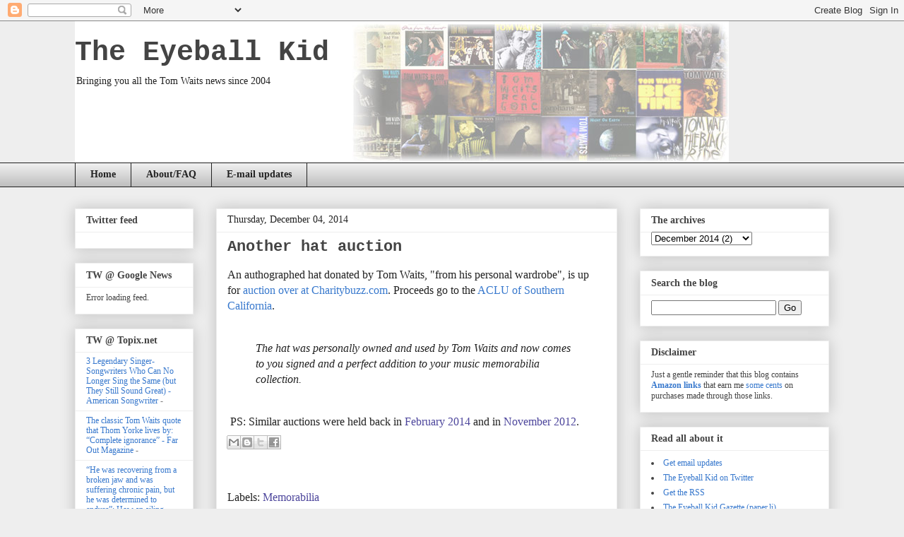

--- FILE ---
content_type: text/html; charset=UTF-8
request_url: https://eyeballkid.blogspot.com/2014/12/another-hat-auction.html
body_size: 14069
content:
<!DOCTYPE html>
<html class='v2' dir='ltr' xmlns='http://www.w3.org/1999/xhtml' xmlns:b='http://www.google.com/2005/gml/b' xmlns:data='http://www.google.com/2005/gml/data' xmlns:expr='http://www.google.com/2005/gml/expr'>
<head>
<link href='https://www.blogger.com/static/v1/widgets/335934321-css_bundle_v2.css' rel='stylesheet' type='text/css'/>
<meta content='IE=EmulateIE7' http-equiv='X-UA-Compatible'/>
<meta content='width=1100' name='viewport'/>
<meta content='text/html; charset=UTF-8' http-equiv='Content-Type'/>
<meta content='blogger' name='generator'/>
<link href='https://eyeballkid.blogspot.com/favicon.ico' rel='icon' type='image/x-icon'/>
<link href='http://eyeballkid.blogspot.com/2014/12/another-hat-auction.html' rel='canonical'/>
<link rel="alternate" type="application/atom+xml" title="The Eyeball Kid - Atom" href="https://eyeballkid.blogspot.com/feeds/posts/default" />
<link rel="alternate" type="application/rss+xml" title="The Eyeball Kid - RSS" href="https://eyeballkid.blogspot.com/feeds/posts/default?alt=rss" />
<link rel="service.post" type="application/atom+xml" title="The Eyeball Kid - Atom" href="https://www.blogger.com/feeds/6681676/posts/default" />

<link rel="alternate" type="application/atom+xml" title="The Eyeball Kid - Atom" href="https://eyeballkid.blogspot.com/feeds/4435043664767430982/comments/default" />
<!--Can't find substitution for tag [blog.ieCssRetrofitLinks]-->
<meta content='http://eyeballkid.blogspot.com/2014/12/another-hat-auction.html' property='og:url'/>
<meta content='Another hat auction' property='og:title'/>
<meta content='An authographed hat donated by Tom Waits, &quot;from his personal wardrobe&quot;, is up for  auction over at Charitybuzz.com . Proceeds go to the  ACL...' property='og:description'/>
<title>The Eyeball Kid: Another hat auction</title>
<meta content='' name='description'/>
<style id='page-skin-1' type='text/css'><!--
/*
-----------------------------------------------
Blogger Template Style
Name:     Awesome Inc.
Designer: Tina Chen
URL:      tinachen.org
----------------------------------------------- */
/* Content
----------------------------------------------- */
body {
font: normal normal 16px 'Times New Roman', Times, FreeSerif, serif;
color: #222222;
background: #eeeeee none no-repeat scroll center center;
}
html body .content-outer {
min-width: 0;
max-width: 100%;
width: 100%;
}
a:link {
text-decoration: none;
color: #4d469c;
}
a:visited {
text-decoration: none;
color: #3778cd;
}
a:hover {
text-decoration: underline;
color: #3778cd;
}
.body-fauxcolumn-outer .cap-top {
position: absolute;
z-index: 1;
height: 276px;
width: 100%;
background: transparent none repeat-x scroll top left;
_background-image: none;
}
/* Columns
----------------------------------------------- */
.content-inner {
padding: 0;
}
.header-inner .section {
margin: 0 16px;
}
.tabs-inner .section {
margin: 0 16px;
}
.main-inner {
padding-top: 30px;
}
.main-inner .column-center-inner,
.main-inner .column-left-inner,
.main-inner .column-right-inner {
padding: 0 5px;
}
*+html body .main-inner .column-center-inner {
margin-top: -30px;
}
#layout .main-inner .column-center-inner {
margin-top: 0;
}
/* Header
----------------------------------------------- */
.header-outer {
margin: 0 0 0 0;
background: transparent none repeat scroll 0 0;
}
.Header h1 {
font: normal bold 40px 'Courier New', Courier, FreeMono, monospace;
color: #444444;
text-shadow: 0 0 -1px #000000;
}
.Header h1 a {
color: #444444;
}
.Header .description {
font: normal normal 14px 'Times New Roman', Times, FreeSerif, serif;
color: #222222;
}
.header-inner .Header .titlewrapper,
.header-inner .Header .descriptionwrapper {
padding-left: 0;
padding-right: 0;
margin-bottom: 0;
}
.header-inner .Header .titlewrapper {
padding-top: 22px;
}
/* Tabs
----------------------------------------------- */
.tabs-outer {
overflow: hidden;
position: relative;
background: #eeeeee url(//www.blogblog.com/1kt/awesomeinc/tabs_gradient_light.png) repeat scroll 0 0;
}
#layout .tabs-outer {
overflow: visible;
}
.tabs-cap-top, .tabs-cap-bottom {
position: absolute;
width: 100%;
border-top: 1px solid #222222;
}
.tabs-cap-bottom {
bottom: 0;
}
.tabs-inner .widget li a {
display: inline-block;
margin: 0;
padding: .6em 1.5em;
font: normal bold 14px 'Times New Roman', Times, FreeSerif, serif;
color: #222222;
border-top: 1px solid #222222;
border-bottom: 1px solid #222222;
border-left: 1px solid #222222;
height: 16px;
line-height: 16px;
}
.tabs-inner .widget li:last-child a {
border-right: 1px solid #222222;
}
.tabs-inner .widget li.selected a, .tabs-inner .widget li a:hover {
background: #777777 url(//www.blogblog.com/1kt/awesomeinc/tabs_gradient_light.png) repeat-x scroll 0 -100px;
color: #eeeeee;
}
/* Headings
----------------------------------------------- */
h2 {
font: normal bold 14px 'Times New Roman', Times, FreeSerif, serif;
color: #444444;
}
/* Widgets
----------------------------------------------- */
.main-inner .section {
margin: 0 27px;
padding: 0;
}
.main-inner .column-left-outer,
.main-inner .column-right-outer {
margin-top: 0;
}
#layout .main-inner .column-left-outer,
#layout .main-inner .column-right-outer {
margin-top: 0;
}
.main-inner .column-left-inner,
.main-inner .column-right-inner {
background: transparent none repeat 0 0;
-moz-box-shadow: 0 0 0 rgba(0, 0, 0, .2);
-webkit-box-shadow: 0 0 0 rgba(0, 0, 0, .2);
-goog-ms-box-shadow: 0 0 0 rgba(0, 0, 0, .2);
box-shadow: 0 0 0 rgba(0, 0, 0, .2);
-moz-border-radius: 0;
-webkit-border-radius: 0;
-goog-ms-border-radius: 0;
border-radius: 0;
}
#layout .main-inner .column-left-inner,
#layout .main-inner .column-right-inner {
margin-top: 0;
}
.sidebar .widget {
font: normal normal 12px 'Times New Roman', Times, FreeSerif, serif;
color: #444444;
}
.sidebar .widget a:link {
color: #3778cd;
}
.sidebar .widget a:visited {
color: #4d469c;
}
.sidebar .widget a:hover {
color: #3778cd;
}
.sidebar .widget h2 {
text-shadow: 0 0 -1px #000000;
}
.main-inner .widget {
background-color: #ffffff;
border: 1px solid #eeeeee;
padding: 0 15px 15px;
margin: 20px -16px;
-moz-box-shadow: 0 0 20px rgba(0, 0, 0, .2);
-webkit-box-shadow: 0 0 20px rgba(0, 0, 0, .2);
-goog-ms-box-shadow: 0 0 20px rgba(0, 0, 0, .2);
box-shadow: 0 0 20px rgba(0, 0, 0, .2);
-moz-border-radius: 0;
-webkit-border-radius: 0;
-goog-ms-border-radius: 0;
border-radius: 0;
}
.main-inner .widget h2 {
margin: 0 -15px;
padding: .6em 15px .5em;
border-bottom: 1px solid transparent;
}
.footer-inner .widget h2 {
padding: 0 0 .4em;
border-bottom: 1px solid transparent;
}
.main-inner .widget h2 + div, .footer-inner .widget h2 + div {
border-top: 1px solid #eeeeee;
padding-top: 8px;
}
.main-inner .widget .widget-content {
margin: 0 -15px;
padding: 7px 15px 0;
}
.main-inner .widget ul, .main-inner .widget #ArchiveList ul.flat {
margin: -8px -15px 0;
padding: 0;
list-style: none;
}
.main-inner .widget #ArchiveList {
margin: -8px 0 0;
}
.main-inner .widget ul li, .main-inner .widget #ArchiveList ul.flat li {
padding: .5em 15px;
text-indent: 0;
color: #777777;
border-top: 1px solid #eeeeee;
border-bottom: 1px solid transparent;
}
.main-inner .widget #ArchiveList ul li {
padding-top: .25em;
padding-bottom: .25em;
}
.main-inner .widget ul li:first-child, .main-inner .widget #ArchiveList ul.flat li:first-child {
border-top: none;
}
.main-inner .widget ul li:last-child, .main-inner .widget #ArchiveList ul.flat li:last-child {
border-bottom: none;
}
.post-body {
position: relative;
}
.main-inner .widget .post-body ul {
padding: 0 2.5em;
margin: .5em 0;
list-style: disc;
}
.main-inner .widget .post-body ul li {
padding: 0.25em 0;
margin-bottom: .25em;
color: #222222;
border: none;
}
.footer-inner .widget ul {
padding: 0;
list-style: none;
}
.widget .zippy {
color: #777777;
}
/* Posts
----------------------------------------------- */
body .main-inner .Blog {
padding: 0;
margin-bottom: 1em;
background-color: transparent;
border: none;
-moz-box-shadow: 0 0 0 rgba(0, 0, 0, 0);
-webkit-box-shadow: 0 0 0 rgba(0, 0, 0, 0);
-goog-ms-box-shadow: 0 0 0 rgba(0, 0, 0, 0);
box-shadow: 0 0 0 rgba(0, 0, 0, 0);
}
.main-inner .section:last-child .Blog:last-child {
padding: 0;
margin-bottom: 1em;
}
.main-inner .widget h2.date-header {
margin: 0 -15px 1px;
padding: 0 0 0 0;
font: normal normal 14px 'Times New Roman', Times, FreeSerif, serif;
color: #222222;
background: transparent none no-repeat scroll top left;
border-top: 0 solid #222222;
border-bottom: 1px solid transparent;
-moz-border-radius-topleft: 0;
-moz-border-radius-topright: 0;
-webkit-border-top-left-radius: 0;
-webkit-border-top-right-radius: 0;
border-top-left-radius: 0;
border-top-right-radius: 0;
position: static;
bottom: 100%;
right: 15px;
text-shadow: 0 0 -1px #000000;
}
.main-inner .widget h2.date-header span {
font: normal normal 14px 'Times New Roman', Times, FreeSerif, serif;
display: block;
padding: .5em 15px;
border-left: 0 solid #222222;
border-right: 0 solid #222222;
}
.date-outer {
position: relative;
margin: 30px 0 20px;
padding: 0 15px;
background-color: #ffffff;
border: 1px solid #eeeeee;
-moz-box-shadow: 0 0 20px rgba(0, 0, 0, .2);
-webkit-box-shadow: 0 0 20px rgba(0, 0, 0, .2);
-goog-ms-box-shadow: 0 0 20px rgba(0, 0, 0, .2);
box-shadow: 0 0 20px rgba(0, 0, 0, .2);
-moz-border-radius: 0;
-webkit-border-radius: 0;
-goog-ms-border-radius: 0;
border-radius: 0;
}
.date-outer:first-child {
margin-top: 0;
}
.date-outer:last-child {
margin-bottom: 20px;
-moz-border-radius-bottomleft: 0;
-moz-border-radius-bottomright: 0;
-webkit-border-bottom-left-radius: 0;
-webkit-border-bottom-right-radius: 0;
-goog-ms-border-bottom-left-radius: 0;
-goog-ms-border-bottom-right-radius: 0;
border-bottom-left-radius: 0;
border-bottom-right-radius: 0;
}
.date-posts {
margin: 0 -15px;
padding: 0 15px;
clear: both;
}
.post-outer, .inline-ad {
border-top: 1px solid #eeeeee;
margin: 0 -15px;
padding: 15px 15px;
}
.post-outer {
padding-bottom: 10px;
}
.post-outer:first-child {
padding-top: 0;
border-top: none;
}
.post-outer:last-child, .inline-ad:last-child {
border-bottom: none;
}
.post-body {
position: relative;
}
.post-body img {
padding: 8px;
background: transparent;
border: 1px solid transparent;
-moz-box-shadow: 0 0 0 rgba(0, 0, 0, .2);
-webkit-box-shadow: 0 0 0 rgba(0, 0, 0, .2);
box-shadow: 0 0 0 rgba(0, 0, 0, .2);
-moz-border-radius: 0;
-webkit-border-radius: 0;
border-radius: 0;
}
h3.post-title, h4 {
font: normal bold 22px 'Courier New', Courier, FreeMono, monospace;
color: #444444;
}
h3.post-title a {
font: normal bold 22px 'Courier New', Courier, FreeMono, monospace;
color: #444444;
}
h3.post-title a:hover {
color: #3778cd;
text-decoration: underline;
}
.post-header {
margin: 0 0 1em;
}
.post-body {
line-height: 1.4;
}
.post-outer h2 {
color: #222222;
}
.post-footer {
margin: 1.5em 0 0;
}
#blog-pager {
padding: 15px;
font-size: 120%;
background-color: #ffffff;
border: 1px solid #eeeeee;
-moz-box-shadow: 0 0 20px rgba(0, 0, 0, .2);
-webkit-box-shadow: 0 0 20px rgba(0, 0, 0, .2);
-goog-ms-box-shadow: 0 0 20px rgba(0, 0, 0, .2);
box-shadow: 0 0 20px rgba(0, 0, 0, .2);
-moz-border-radius: 0;
-webkit-border-radius: 0;
-goog-ms-border-radius: 0;
border-radius: 0;
-moz-border-radius-topleft: 0;
-moz-border-radius-topright: 0;
-webkit-border-top-left-radius: 0;
-webkit-border-top-right-radius: 0;
-goog-ms-border-top-left-radius: 0;
-goog-ms-border-top-right-radius: 0;
border-top-left-radius: 0;
border-top-right-radius-topright: 0;
margin-top: 1em;
}
.blog-feeds, .post-feeds {
margin: 1em 0;
text-align: center;
color: #444444;
}
.blog-feeds a, .post-feeds a {
color: #3778cd;
}
.blog-feeds a:visited, .post-feeds a:visited {
color: #4d469c;
}
.blog-feeds a:hover, .post-feeds a:hover {
color: #3778cd;
}
.post-outer .comments {
margin-top: 2em;
}
/* Comments
----------------------------------------------- */
.comments .comments-content .icon.blog-author {
background-repeat: no-repeat;
background-image: url([data-uri]);
}
.comments .comments-content .loadmore a {
border-top: 1px solid #222222;
border-bottom: 1px solid #222222;
}
.comments .continue {
border-top: 2px solid #222222;
}
/* Footer
----------------------------------------------- */
.footer-outer {
margin: -20px 0 -1px;
padding: 20px 0 0;
color: #444444;
overflow: hidden;
}
.footer-fauxborder-left {
border-top: 1px solid #eeeeee;
background: #ffffff none repeat scroll 0 0;
-moz-box-shadow: 0 0 20px rgba(0, 0, 0, .2);
-webkit-box-shadow: 0 0 20px rgba(0, 0, 0, .2);
-goog-ms-box-shadow: 0 0 20px rgba(0, 0, 0, .2);
box-shadow: 0 0 20px rgba(0, 0, 0, .2);
margin: 0 -20px;
}
/* Mobile
----------------------------------------------- */
body.mobile {
background-size: auto;
}
.mobile .body-fauxcolumn-outer {
background: transparent none repeat scroll top left;
}
*+html body.mobile .main-inner .column-center-inner {
margin-top: 0;
}
.mobile .main-inner .widget {
padding: 0 0 15px;
}
.mobile .main-inner .widget h2 + div,
.mobile .footer-inner .widget h2 + div {
border-top: none;
padding-top: 0;
}
.mobile .footer-inner .widget h2 {
padding: 0.5em 0;
border-bottom: none;
}
.mobile .main-inner .widget .widget-content {
margin: 0;
padding: 7px 0 0;
}
.mobile .main-inner .widget ul,
.mobile .main-inner .widget #ArchiveList ul.flat {
margin: 0 -15px 0;
}
.mobile .main-inner .widget h2.date-header {
right: 0;
}
.mobile .date-header span {
padding: 0.4em 0;
}
.mobile .date-outer:first-child {
margin-bottom: 0;
border: 1px solid #eeeeee;
-moz-border-radius-topleft: 0;
-moz-border-radius-topright: 0;
-webkit-border-top-left-radius: 0;
-webkit-border-top-right-radius: 0;
-goog-ms-border-top-left-radius: 0;
-goog-ms-border-top-right-radius: 0;
border-top-left-radius: 0;
border-top-right-radius: 0;
}
.mobile .date-outer {
border-color: #eeeeee;
border-width: 0 1px 1px;
}
.mobile .date-outer:last-child {
margin-bottom: 0;
}
.mobile .main-inner {
padding: 0;
}
.mobile .header-inner .section {
margin: 0;
}
.mobile .post-outer, .mobile .inline-ad {
padding: 5px 0;
}
.mobile .tabs-inner .section {
margin: 0 10px;
}
.mobile .main-inner .widget h2 {
margin: 0;
padding: 0;
}
.mobile .main-inner .widget h2.date-header span {
padding: 0;
}
.mobile .main-inner .widget .widget-content {
margin: 0;
padding: 7px 0 0;
}
.mobile #blog-pager {
border: 1px solid transparent;
background: #ffffff none repeat scroll 0 0;
}
.mobile .main-inner .column-left-inner,
.mobile .main-inner .column-right-inner {
background: transparent none repeat 0 0;
-moz-box-shadow: none;
-webkit-box-shadow: none;
-goog-ms-box-shadow: none;
box-shadow: none;
}
.mobile .date-posts {
margin: 0;
padding: 0;
}
.mobile .footer-fauxborder-left {
margin: 0;
border-top: inherit;
}
.mobile .main-inner .section:last-child .Blog:last-child {
margin-bottom: 0;
}
.mobile-index-contents {
color: #222222;
}
.mobile .mobile-link-button {
background: #4d469c url(//www.blogblog.com/1kt/awesomeinc/tabs_gradient_light.png) repeat scroll 0 0;
}
.mobile-link-button a:link, .mobile-link-button a:visited {
color: #ffffff;
}
.mobile .tabs-inner .PageList .widget-content {
background: transparent;
border-top: 1px solid;
border-color: #222222;
color: #222222;
}
.mobile .tabs-inner .PageList .widget-content .pagelist-arrow {
border-left: 1px solid #222222;
}

--></style>
<style id='template-skin-1' type='text/css'><!--
body {
min-width: 1100px;
}
.content-outer, .content-fauxcolumn-outer, .region-inner {
min-width: 1100px;
max-width: 1100px;
_width: 1100px;
}
.main-inner .columns {
padding-left: 200px;
padding-right: 300px;
}
.main-inner .fauxcolumn-center-outer {
left: 200px;
right: 300px;
/* IE6 does not respect left and right together */
_width: expression(this.parentNode.offsetWidth -
parseInt("200px") -
parseInt("300px") + 'px');
}
.main-inner .fauxcolumn-left-outer {
width: 200px;
}
.main-inner .fauxcolumn-right-outer {
width: 300px;
}
.main-inner .column-left-outer {
width: 200px;
right: 100%;
margin-left: -200px;
}
.main-inner .column-right-outer {
width: 300px;
margin-right: -300px;
}
#layout {
min-width: 0;
}
#layout .content-outer {
min-width: 0;
width: 800px;
}
#layout .region-inner {
min-width: 0;
width: auto;
}
--></style>
<!-- GOOGLE ANALYTICS TRACKING CODE __ START -->
<script type='text/javascript'>

  var _gaq = _gaq || [];
  _gaq.push(['_setAccount', 'UA-66392-1']);
  _gaq.push(['_trackPageview']);

  (function() {
    var ga = document.createElement('script'); ga.type = 'text/javascript'; ga.async = true;
    ga.src = ('https:' == document.location.protocol ? 'https://ssl' : 'http://www') + '.google-analytics.com/ga.js';
    var s = document.getElementsByTagName('script')[0]; s.parentNode.insertBefore(ga, s);
  })();

</script>
<!-- GOOGLE ANALYTICS TRACKING CODE __ END -->
<link href='https://www.blogger.com/dyn-css/authorization.css?targetBlogID=6681676&amp;zx=48c9946f-3532-42b4-ac4f-35c9dc346482' media='none' onload='if(media!=&#39;all&#39;)media=&#39;all&#39;' rel='stylesheet'/><noscript><link href='https://www.blogger.com/dyn-css/authorization.css?targetBlogID=6681676&amp;zx=48c9946f-3532-42b4-ac4f-35c9dc346482' rel='stylesheet'/></noscript>
<meta name='google-adsense-platform-account' content='ca-host-pub-1556223355139109'/>
<meta name='google-adsense-platform-domain' content='blogspot.com'/>

</head>
<body class='loading variant-light'>
<div class='navbar section' id='navbar'><div class='widget Navbar' data-version='1' id='Navbar1'><script type="text/javascript">
    function setAttributeOnload(object, attribute, val) {
      if(window.addEventListener) {
        window.addEventListener('load',
          function(){ object[attribute] = val; }, false);
      } else {
        window.attachEvent('onload', function(){ object[attribute] = val; });
      }
    }
  </script>
<div id="navbar-iframe-container"></div>
<script type="text/javascript" src="https://apis.google.com/js/platform.js"></script>
<script type="text/javascript">
      gapi.load("gapi.iframes:gapi.iframes.style.bubble", function() {
        if (gapi.iframes && gapi.iframes.getContext) {
          gapi.iframes.getContext().openChild({
              url: 'https://www.blogger.com/navbar/6681676?po\x3d4435043664767430982\x26origin\x3dhttps://eyeballkid.blogspot.com',
              where: document.getElementById("navbar-iframe-container"),
              id: "navbar-iframe"
          });
        }
      });
    </script><script type="text/javascript">
(function() {
var script = document.createElement('script');
script.type = 'text/javascript';
script.src = '//pagead2.googlesyndication.com/pagead/js/google_top_exp.js';
var head = document.getElementsByTagName('head')[0];
if (head) {
head.appendChild(script);
}})();
</script>
</div></div>
<div class='body-fauxcolumns'>
<div class='fauxcolumn-outer body-fauxcolumn-outer'>
<div class='cap-top'>
<div class='cap-left'></div>
<div class='cap-right'></div>
</div>
<div class='fauxborder-left'>
<div class='fauxborder-right'></div>
<div class='fauxcolumn-inner'>
</div>
</div>
<div class='cap-bottom'>
<div class='cap-left'></div>
<div class='cap-right'></div>
</div>
</div>
</div>
<div class='content'>
<div class='content-fauxcolumns'>
<div class='fauxcolumn-outer content-fauxcolumn-outer'>
<div class='cap-top'>
<div class='cap-left'></div>
<div class='cap-right'></div>
</div>
<div class='fauxborder-left'>
<div class='fauxborder-right'></div>
<div class='fauxcolumn-inner'>
</div>
</div>
<div class='cap-bottom'>
<div class='cap-left'></div>
<div class='cap-right'></div>
</div>
</div>
</div>
<div class='content-outer'>
<div class='content-cap-top cap-top'>
<div class='cap-left'></div>
<div class='cap-right'></div>
</div>
<div class='fauxborder-left content-fauxborder-left'>
<div class='fauxborder-right content-fauxborder-right'></div>
<div class='content-inner'>
<header>
<div class='header-outer'>
<div class='header-cap-top cap-top'>
<div class='cap-left'></div>
<div class='cap-right'></div>
</div>
<div class='fauxborder-left header-fauxborder-left'>
<div class='fauxborder-right header-fauxborder-right'></div>
<div class='region-inner header-inner'>
<div class='header section' id='header'><div class='widget Header' data-version='1' id='Header1'>
<div id='header-inner' style='background-image: url("https://blogger.googleusercontent.com/img/b/R29vZ2xl/AVvXsEgA_3f4e_hPAZ_IlRaTedtdYMxfLvKYb6AkrgLYgfgMF8wThHl7vzhB4uBpv2ESxAxPZvJpFrRBKqxXF5jNJNsxY6aVH5CTeC67WRnmsOn7lQBGCNziOHHuufHDg5UN1SR17WJ4/s1600/header6.jpg"); background-position: left; width: 926px; min-height: 200px; _height: 200px; background-repeat: no-repeat; '>
<div class='titlewrapper' style='background: transparent'>
<h1 class='title' style='background: transparent; border-width: 0px'>
<a href='https://eyeballkid.blogspot.com/'>
The Eyeball Kid
</a>
</h1>
</div>
<div class='descriptionwrapper'>
<p class='description'><span>Bringing you all the Tom Waits news since 2004</span></p>
</div>
</div>
</div></div>
</div>
</div>
<div class='header-cap-bottom cap-bottom'>
<div class='cap-left'></div>
<div class='cap-right'></div>
</div>
</div>
</header>
<div class='tabs-outer'>
<div class='tabs-cap-top cap-top'>
<div class='cap-left'></div>
<div class='cap-right'></div>
</div>
<div class='fauxborder-left tabs-fauxborder-left'>
<div class='fauxborder-right tabs-fauxborder-right'></div>
<div class='region-inner tabs-inner'>
<div class='tabs section' id='crosscol'><div class='widget LinkList' data-version='1' id='LinkList1'>
<h2>Linkbar</h2>
<div class='widget-content'>
<ul>
<li><a href='http://eyeballkid.blogspot.com/'>Home</a></li>
<li><a href='http://eyeballkid.blogspot.com/2004/03/eyeball-kid-weblog-faq.html'>About/FAQ</a></li>
<li><a href='http://eyeballkid.blogspot.com/2008/04/e-mail-updates.html'>E-mail updates</a></li>
</ul>
<div class='clear'></div>
</div>
</div></div>
<div class='tabs no-items section' id='crosscol-overflow'></div>
</div>
</div>
<div class='tabs-cap-bottom cap-bottom'>
<div class='cap-left'></div>
<div class='cap-right'></div>
</div>
</div>
<div class='main-outer'>
<div class='main-cap-top cap-top'>
<div class='cap-left'></div>
<div class='cap-right'></div>
</div>
<div class='fauxborder-left main-fauxborder-left'>
<div class='fauxborder-right main-fauxborder-right'></div>
<div class='region-inner main-inner'>
<div class='columns fauxcolumns'>
<div class='fauxcolumn-outer fauxcolumn-center-outer'>
<div class='cap-top'>
<div class='cap-left'></div>
<div class='cap-right'></div>
</div>
<div class='fauxborder-left'>
<div class='fauxborder-right'></div>
<div class='fauxcolumn-inner'>
</div>
</div>
<div class='cap-bottom'>
<div class='cap-left'></div>
<div class='cap-right'></div>
</div>
</div>
<div class='fauxcolumn-outer fauxcolumn-left-outer'>
<div class='cap-top'>
<div class='cap-left'></div>
<div class='cap-right'></div>
</div>
<div class='fauxborder-left'>
<div class='fauxborder-right'></div>
<div class='fauxcolumn-inner'>
</div>
</div>
<div class='cap-bottom'>
<div class='cap-left'></div>
<div class='cap-right'></div>
</div>
</div>
<div class='fauxcolumn-outer fauxcolumn-right-outer'>
<div class='cap-top'>
<div class='cap-left'></div>
<div class='cap-right'></div>
</div>
<div class='fauxborder-left'>
<div class='fauxborder-right'></div>
<div class='fauxcolumn-inner'>
</div>
</div>
<div class='cap-bottom'>
<div class='cap-left'></div>
<div class='cap-right'></div>
</div>
</div>
<!-- corrects IE6 width calculation -->
<div class='columns-inner'>
<div class='column-center-outer'>
<div class='column-center-inner'>
<div class='main section' id='main'><div class='widget Blog' data-version='1' id='Blog1'>
<div class='blog-posts hfeed'>

          <div class="date-outer">
        
<h2 class='date-header'><span>Thursday, December 04, 2014</span></h2>

          <div class="date-posts">
        
<div class='post-outer'>
<div class='post hentry'>
<a name='4435043664767430982'></a>
<h3 class='post-title entry-title'>
Another hat auction
</h3>
<div class='post-header'>
<div class='post-header-line-1'></div>
<div style='float:left;padding:4px;'>
</div>
</div>
<div class='post-body entry-content' id='post-body-4435043664767430982'>
<span style="background-color: white; color: #222222; font-family: 'Times New Roman', Times, FreeSerif, serif; font-size: 16px; line-height: 22.3999996185303px;">An authographed hat donated by Tom Waits, "from his personal wardrobe", is up for&nbsp;</span><a href="https://www.charitybuzz.com/catalog_items/649447" style="background-color: white; color: #3778cd; font-family: &#39;Times New Roman&#39;, Times, FreeSerif, serif; font-size: 16px; line-height: 22.3999996185303px; text-decoration: none;">auction over at Charitybuzz.com</a><span style="background-color: white; color: #222222; font-family: 'Times New Roman', Times, FreeSerif, serif; font-size: 16px; line-height: 22.3999996185303px;">. Proceeds go to the&nbsp;</span><a href="http://www.aclu-sc.org/" style="background-color: white; color: #3778cd; font-family: &#39;Times New Roman&#39;, Times, FreeSerif, serif; font-size: 16px; line-height: 22.3999996185303px; text-decoration: none;" target="_blank">ACLU of Southern California</a><span style="background-color: white; color: #222222; font-family: 'Times New Roman', Times, FreeSerif, serif; font-size: 16px; line-height: 22.3999996185303px;">.</span><br />
<span style="background-color: white; color: #222222; font-family: 'Times New Roman', Times, FreeSerif, serif; font-size: 16px; line-height: 22.3999996185303px;"><br /></span>
<blockquote class="tr_bq">
<span style="background-color: white; line-height: 22.3999996185303px;"><span style="color: #222222; font-family: Times New Roman, Times, FreeSerif, serif;"><i>The hat was personally owned and used by Tom Waits and now comes to you signed and a perfect addition to your music memorabilia collection.</i></span></span></blockquote>
<br style="background-color: white; color: #222222; font-family: 'Times New Roman', Times, FreeSerif, serif; font-size: 16px; line-height: 22.3999996185303px;" /><span style="background-color: white; color: #222222; font-family: 'Times New Roman', Times, FreeSerif, serif; font-size: 16px; line-height: 22.3999996185303px;">&nbsp;PS: S</span>imilar auctions<span style="background-color: white; color: #222222; font-family: 'Times New Roman', Times, FreeSerif, serif; font-size: 16px; line-height: 22.3999996185303px;">&nbsp;were held back in <a href="http://eyeballkid.blogspot.be/2014/02/another-hat-auction.html">February 2014</a> and in <a href="http://eyeballkid.blogspot.be/2012/11/hat-auction.html">November 2012</a>.&nbsp;</span>
<div class='post-share-buttons'>
<a class='goog-inline-block share-button sb-email' href='https://www.blogger.com/share-post.g?blogID=6681676&postID=4435043664767430982&target=email' target='_blank' title='Email This'><span class='share-button-link-text'>Email This</span></a><a class='goog-inline-block share-button sb-blog' href='https://www.blogger.com/share-post.g?blogID=6681676&postID=4435043664767430982&target=blog' onclick='window.open(this.href, "_blank", "height=270,width=475"); return false;' target='_blank' title='BlogThis!'><span class='share-button-link-text'>BlogThis!</span></a><a class='goog-inline-block share-button sb-twitter' href='https://www.blogger.com/share-post.g?blogID=6681676&postID=4435043664767430982&target=twitter' target='_blank' title='Share to X'><span class='share-button-link-text'>Share to X</span></a><a class='goog-inline-block share-button sb-facebook' href='https://www.blogger.com/share-post.g?blogID=6681676&postID=4435043664767430982&target=facebook' onclick='window.open(this.href, "_blank", "height=430,width=640"); return false;' target='_blank' title='Share to Facebook'><span class='share-button-link-text'>Share to Facebook</span></a>
</div>
<div style='clear: both;'></div>
</div>
<div class='post-footer'>
<div class='post-footer-line post-footer-line-1'><span class='post-comment-link'>
</span>
<span class='post-icons'>
</span>
</div>
<div class='post-footer-line post-footer-line-2'><span class='post-labels'>
Labels:
<a href='https://eyeballkid.blogspot.com/search/label/Memorabilia' rel='tag'>Memorabilia</a>
</span>
</div>
<div class='post-footer-line post-footer-line-3'></div>
</div>
</div>
<div class='comments' id='comments'>
<a name='comments'></a>
<h4>No comments:</h4>
<div id='Blog1_comments-block-wrapper'>
<dl class='avatar-comment-indent' id='comments-block'>
</dl>
</div>
<p class='comment-footer'>
<a href='https://www.blogger.com/comment/fullpage/post/6681676/4435043664767430982' onclick=''>Post a Comment</a>
</p>
</div>
</div>

        </div></div>
      
</div>
<div class='blog-pager' id='blog-pager'>
<span id='blog-pager-newer-link'>
<a class='blog-pager-newer-link' href='https://eyeballkid.blogspot.com/2014/12/happy-birthday.html' id='Blog1_blog-pager-newer-link' title='Newer Post'>Newer Post</a>
</span>
<span id='blog-pager-older-link'>
<a class='blog-pager-older-link' href='https://eyeballkid.blogspot.com/2014/11/alice-in-canada.html' id='Blog1_blog-pager-older-link' title='Older Post'>Older Post</a>
</span>
<a class='home-link' href='https://eyeballkid.blogspot.com/'>Home</a>
</div>
<div class='clear'></div>
<div class='post-feeds'>
<div class='feed-links'>
Subscribe to:
<a class='feed-link' href='https://eyeballkid.blogspot.com/feeds/4435043664767430982/comments/default' target='_blank' type='application/atom+xml'>Post Comments (Atom)</a>
</div>
</div>
</div></div>
</div>
</div>
<div class='column-left-outer'>
<div class='column-left-inner'>
<aside>
<div class='sidebar section' id='sidebar-left-1'><div class='widget HTML' data-version='1' id='HTML1'>
<h2 class='title'>Twitter feed</h2>
<div class='widget-content'>
<script language="javascript">

	var jtw_divname                = 'TW';  /* unique id of the widget */
	var jtw_search                 = '"Tom Waits" OR "eyeball kid"';  /* keywords or phrase to send to search.twitter.com and display */
	var jtw_width                  = '140px';  /* width of widget in px, %, or auto */
	var jtw_height                 = '310px';  /* height of widget in px, %, or auto */
	var jtw_scroll                 = 'yes';  /* add scroll bar to widget, 'yes' or 'no' */
	var jtw_widget_background      = '#f1f1f1';  /* background style of whole widget */
	var jtw_widget_border          = '1px solid #e6e6e6';  /* border style of whole widget */
	var jtw_center_widget          = 'yes';  /* center widget horizontally in container if 'yes' */
	/* tweet styling */
	var jtw_tweet_textcolor        = '';  /* text color of the tweets */
	var jtw_tweet_linkcolor        = '';  /* link color of the tweets */
	var jtw_tweet_background       = '';  /* background style of the tweets */
	var jtw_tweet_newbackground    = '';  /* background style of new tweets */
	var jtw_tweet_border           = '0px solid #000000';  /* border style of the tweets */
	var jtw_tweet_margin           = '2px';  /* marin in px for each tweet */
	var jtw_tweet_fontsize         = '12px';  /* fontsize in px or em of each tweet */
	var jtw_big_img                = '';  /* display big avatar instead of small avatar */
	var jtw_hide_img               = 'yes';  /* do not display twitter avatar if 'yes' */
	/* display config */
	var jtw_pre_html               = '<center><b>Tweets About Tom Waits</b></center><hr>';  /* html code to display at the top of widget */
	var jtw_post_html              = '';  /* html code to display at the bottom of widget */
	var jtw_mid_html               = '';  /* html code to display inbetween each tweet */
	var jtw_widget_style_misc      = '';  /* misc css style for the widget */
	var jtw_results_style_misc     = '';  /* misc css style for the results */
	var jtw_tweet_style_misc       = '';  /* misc css style for each tweet */
	var jtw_num_tweets             = '20';  /* number of tweets to display in widget (up to 100) */
	var jtw_tweet_lang             = '';  /* language of tweets to display (2 letter country code) */
	var jtw_widget_refresh_interval= '30';  /* the frequency (in seconds) to look for new tweets*/
</script>
<script src="//tweetgrid.com/widget/widget.js" type="text/javascript"></script>
</div>
<div class='clear'></div>
</div><div class='widget Feed' data-version='1' id='Feed3'>
<h2>TW @ Google News</h2>
<div class='widget-content' id='Feed3_feedItemListDisplay'>
<span style='filter: alpha(25); opacity: 0.25;'>
<a href='http://www.topix.net/search/?q=%22Tom+Waits%22&dedup=1&xml=1'>Loading...</a>
</span>
</div>
<div class='clear'></div>
</div><div class='widget Feed' data-version='1' id='Feed4'>
<h2>TW @ Topix.net</h2>
<div class='widget-content' id='Feed4_feedItemListDisplay'>
<span style='filter: alpha(25); opacity: 0.25;'>
<a href='http://news.google.com/news?client=safari&rls=en&ie=UTF-8&oe=UTF-8&um=1&tab=wn&q=%22Tom+Waits%22&output=rss'>Loading...</a>
</span>
</div>
<div class='clear'></div>
</div><div class='widget HTML' data-version='1' id='HTML6'>
<h2 class='title'>Other TW sites</h2>
<div class='widget-content'>
<li><a href="http://www.tomwaits.com/" target="_blank">TomWaits.com</a></li><li><a href="https://www.flickr.com/photos/39087190@N06/with/4069399030/" target="_blank">TomWaits.com Flickr account</a></li><li><a href="http://www.anti.com/artists/view/1" target="_blank">ANTI-</a></li><li><a href="http://www.antilabelblog.com/?cat=33" target="_blank">ANTI blog</a></li><li><a href="http://www.tomwaitslibrary.info/" target="_blank">Tom Waits Library (reopened)</a></li><li><a href="http://www.tomwaitsfan.com/" target="_blank">Tom Waits Fan</a><br /></li><li><a href="http://www.tomwaits-vinyl.org/latest.php" target="_blank">TomWaits-vinyl</a></li><li><a href="http://listserv.heanet.ie/lists/raindogs.html" target="_blank">Listserv mailing list</a></li><li><a href="http://launch.groups.yahoo.com/group/TomWaits/" target="_blank">Yahoo groups</a></li><li><a href="http://groups.google.com/groups?hl=en&amp;group=alt.music.tom-waits" target="_blank">Google groups</a></li><li><a href="http://www.theexcuse.com/raindogs/index.html" target="_blank">The Excuse</a></li><li><a href="http://www.tomwaits.it/" target="_blank">Blue Valentine</a> (Italian)<br /></li><li><a href="http://maquinadehuesos.blogspot.com/" target="_blank">Máquina de Huesos (Spanish)</a></li><li><a href="http://getbehindthemule.wordpress.com/" target="_blank">The Mule</a></li><li><a href="http://community.livejournal.com/_tomwaits_/" target="_blank">LiveJournal</a></li><li><a href="http://tomwaits.de/" target="_blank">TomWaits.de</a></li><li><a href="http://fytomwaits.tumblr.com/" target="_blank">Fuck Yeah, Tom Waits</a></li>
</div>
<div class='clear'></div>
</div></div>
</aside>
</div>
</div>
<div class='column-right-outer'>
<div class='column-right-inner'>
<aside>
<div class='sidebar section' id='sidebar-right-1'><div class='widget BlogArchive' data-version='1' id='BlogArchive1'>
<h2>The archives</h2>
<div class='widget-content'>
<div id='ArchiveList'>
<div id='BlogArchive1_ArchiveList'>
<select id='BlogArchive1_ArchiveMenu'>
<option value=''>2004 - Today</option>
<option value='https://eyeballkid.blogspot.com/2025/12/'>December 2025 (1)</option>
<option value='https://eyeballkid.blogspot.com/2025/11/'>November 2025 (1)</option>
<option value='https://eyeballkid.blogspot.com/2025/10/'>October 2025 (2)</option>
<option value='https://eyeballkid.blogspot.com/2025/09/'>September 2025 (2)</option>
<option value='https://eyeballkid.blogspot.com/2025/02/'>February 2025 (4)</option>
<option value='https://eyeballkid.blogspot.com/2024/12/'>December 2024 (2)</option>
<option value='https://eyeballkid.blogspot.com/2024/10/'>October 2024 (1)</option>
<option value='https://eyeballkid.blogspot.com/2024/08/'>August 2024 (2)</option>
<option value='https://eyeballkid.blogspot.com/2024/05/'>May 2024 (1)</option>
<option value='https://eyeballkid.blogspot.com/2023/12/'>December 2023 (4)</option>
<option value='https://eyeballkid.blogspot.com/2023/11/'>November 2023 (2)</option>
<option value='https://eyeballkid.blogspot.com/2023/07/'>July 2023 (1)</option>
<option value='https://eyeballkid.blogspot.com/2023/03/'>March 2023 (2)</option>
<option value='https://eyeballkid.blogspot.com/2023/01/'>January 2023 (1)</option>
<option value='https://eyeballkid.blogspot.com/2022/12/'>December 2022 (1)</option>
<option value='https://eyeballkid.blogspot.com/2022/11/'>November 2022 (3)</option>
<option value='https://eyeballkid.blogspot.com/2022/10/'>October 2022 (2)</option>
<option value='https://eyeballkid.blogspot.com/2022/09/'>September 2022 (1)</option>
<option value='https://eyeballkid.blogspot.com/2022/08/'>August 2022 (1)</option>
<option value='https://eyeballkid.blogspot.com/2022/01/'>January 2022 (1)</option>
<option value='https://eyeballkid.blogspot.com/2021/12/'>December 2021 (1)</option>
<option value='https://eyeballkid.blogspot.com/2021/10/'>October 2021 (2)</option>
<option value='https://eyeballkid.blogspot.com/2021/06/'>June 2021 (1)</option>
<option value='https://eyeballkid.blogspot.com/2021/03/'>March 2021 (1)</option>
<option value='https://eyeballkid.blogspot.com/2021/02/'>February 2021 (2)</option>
<option value='https://eyeballkid.blogspot.com/2021/01/'>January 2021 (1)</option>
<option value='https://eyeballkid.blogspot.com/2020/12/'>December 2020 (1)</option>
<option value='https://eyeballkid.blogspot.com/2020/09/'>September 2020 (2)</option>
<option value='https://eyeballkid.blogspot.com/2020/08/'>August 2020 (2)</option>
<option value='https://eyeballkid.blogspot.com/2020/02/'>February 2020 (1)</option>
<option value='https://eyeballkid.blogspot.com/2019/12/'>December 2019 (4)</option>
<option value='https://eyeballkid.blogspot.com/2019/08/'>August 2019 (2)</option>
<option value='https://eyeballkid.blogspot.com/2019/07/'>July 2019 (2)</option>
<option value='https://eyeballkid.blogspot.com/2019/04/'>April 2019 (1)</option>
<option value='https://eyeballkid.blogspot.com/2019/03/'>March 2019 (1)</option>
<option value='https://eyeballkid.blogspot.com/2018/12/'>December 2018 (1)</option>
<option value='https://eyeballkid.blogspot.com/2018/09/'>September 2018 (2)</option>
<option value='https://eyeballkid.blogspot.com/2018/07/'>July 2018 (2)</option>
<option value='https://eyeballkid.blogspot.com/2018/06/'>June 2018 (2)</option>
<option value='https://eyeballkid.blogspot.com/2018/04/'>April 2018 (1)</option>
<option value='https://eyeballkid.blogspot.com/2018/03/'>March 2018 (4)</option>
<option value='https://eyeballkid.blogspot.com/2018/01/'>January 2018 (2)</option>
<option value='https://eyeballkid.blogspot.com/2017/12/'>December 2017 (1)</option>
<option value='https://eyeballkid.blogspot.com/2017/11/'>November 2017 (3)</option>
<option value='https://eyeballkid.blogspot.com/2017/10/'>October 2017 (3)</option>
<option value='https://eyeballkid.blogspot.com/2017/09/'>September 2017 (1)</option>
<option value='https://eyeballkid.blogspot.com/2017/07/'>July 2017 (1)</option>
<option value='https://eyeballkid.blogspot.com/2017/03/'>March 2017 (2)</option>
<option value='https://eyeballkid.blogspot.com/2017/02/'>February 2017 (1)</option>
<option value='https://eyeballkid.blogspot.com/2017/01/'>January 2017 (2)</option>
<option value='https://eyeballkid.blogspot.com/2016/12/'>December 2016 (2)</option>
<option value='https://eyeballkid.blogspot.com/2016/11/'>November 2016 (1)</option>
<option value='https://eyeballkid.blogspot.com/2016/09/'>September 2016 (1)</option>
<option value='https://eyeballkid.blogspot.com/2016/07/'>July 2016 (1)</option>
<option value='https://eyeballkid.blogspot.com/2016/05/'>May 2016 (1)</option>
<option value='https://eyeballkid.blogspot.com/2016/04/'>April 2016 (1)</option>
<option value='https://eyeballkid.blogspot.com/2016/02/'>February 2016 (2)</option>
<option value='https://eyeballkid.blogspot.com/2015/12/'>December 2015 (1)</option>
<option value='https://eyeballkid.blogspot.com/2015/10/'>October 2015 (2)</option>
<option value='https://eyeballkid.blogspot.com/2015/05/'>May 2015 (4)</option>
<option value='https://eyeballkid.blogspot.com/2015/04/'>April 2015 (2)</option>
<option value='https://eyeballkid.blogspot.com/2015/02/'>February 2015 (3)</option>
<option value='https://eyeballkid.blogspot.com/2014/12/'>December 2014 (2)</option>
<option value='https://eyeballkid.blogspot.com/2014/11/'>November 2014 (1)</option>
<option value='https://eyeballkid.blogspot.com/2014/10/'>October 2014 (8)</option>
<option value='https://eyeballkid.blogspot.com/2014/09/'>September 2014 (3)</option>
<option value='https://eyeballkid.blogspot.com/2014/08/'>August 2014 (1)</option>
<option value='https://eyeballkid.blogspot.com/2014/07/'>July 2014 (5)</option>
<option value='https://eyeballkid.blogspot.com/2014/06/'>June 2014 (2)</option>
<option value='https://eyeballkid.blogspot.com/2014/03/'>March 2014 (4)</option>
<option value='https://eyeballkid.blogspot.com/2014/02/'>February 2014 (1)</option>
<option value='https://eyeballkid.blogspot.com/2014/01/'>January 2014 (2)</option>
<option value='https://eyeballkid.blogspot.com/2013/12/'>December 2013 (3)</option>
<option value='https://eyeballkid.blogspot.com/2013/11/'>November 2013 (8)</option>
<option value='https://eyeballkid.blogspot.com/2013/10/'>October 2013 (5)</option>
<option value='https://eyeballkid.blogspot.com/2013/09/'>September 2013 (3)</option>
<option value='https://eyeballkid.blogspot.com/2013/08/'>August 2013 (3)</option>
<option value='https://eyeballkid.blogspot.com/2013/07/'>July 2013 (2)</option>
<option value='https://eyeballkid.blogspot.com/2013/06/'>June 2013 (2)</option>
<option value='https://eyeballkid.blogspot.com/2013/05/'>May 2013 (2)</option>
<option value='https://eyeballkid.blogspot.com/2013/04/'>April 2013 (5)</option>
<option value='https://eyeballkid.blogspot.com/2013/03/'>March 2013 (10)</option>
<option value='https://eyeballkid.blogspot.com/2013/02/'>February 2013 (3)</option>
<option value='https://eyeballkid.blogspot.com/2013/01/'>January 2013 (5)</option>
<option value='https://eyeballkid.blogspot.com/2012/12/'>December 2012 (5)</option>
<option value='https://eyeballkid.blogspot.com/2012/11/'>November 2012 (2)</option>
<option value='https://eyeballkid.blogspot.com/2012/10/'>October 2012 (2)</option>
<option value='https://eyeballkid.blogspot.com/2012/08/'>August 2012 (9)</option>
<option value='https://eyeballkid.blogspot.com/2012/07/'>July 2012 (3)</option>
<option value='https://eyeballkid.blogspot.com/2012/06/'>June 2012 (4)</option>
<option value='https://eyeballkid.blogspot.com/2012/05/'>May 2012 (1)</option>
<option value='https://eyeballkid.blogspot.com/2012/04/'>April 2012 (3)</option>
<option value='https://eyeballkid.blogspot.com/2012/03/'>March 2012 (7)</option>
<option value='https://eyeballkid.blogspot.com/2012/02/'>February 2012 (1)</option>
<option value='https://eyeballkid.blogspot.com/2012/01/'>January 2012 (2)</option>
<option value='https://eyeballkid.blogspot.com/2011/12/'>December 2011 (7)</option>
<option value='https://eyeballkid.blogspot.com/2011/11/'>November 2011 (8)</option>
<option value='https://eyeballkid.blogspot.com/2011/10/'>October 2011 (10)</option>
<option value='https://eyeballkid.blogspot.com/2011/09/'>September 2011 (3)</option>
<option value='https://eyeballkid.blogspot.com/2011/08/'>August 2011 (12)</option>
<option value='https://eyeballkid.blogspot.com/2011/07/'>July 2011 (4)</option>
<option value='https://eyeballkid.blogspot.com/2011/06/'>June 2011 (6)</option>
<option value='https://eyeballkid.blogspot.com/2011/05/'>May 2011 (4)</option>
<option value='https://eyeballkid.blogspot.com/2011/04/'>April 2011 (6)</option>
<option value='https://eyeballkid.blogspot.com/2011/03/'>March 2011 (10)</option>
<option value='https://eyeballkid.blogspot.com/2011/02/'>February 2011 (5)</option>
<option value='https://eyeballkid.blogspot.com/2011/01/'>January 2011 (10)</option>
<option value='https://eyeballkid.blogspot.com/2010/12/'>December 2010 (3)</option>
<option value='https://eyeballkid.blogspot.com/2010/11/'>November 2010 (6)</option>
<option value='https://eyeballkid.blogspot.com/2010/10/'>October 2010 (11)</option>
<option value='https://eyeballkid.blogspot.com/2010/09/'>September 2010 (4)</option>
<option value='https://eyeballkid.blogspot.com/2010/08/'>August 2010 (1)</option>
<option value='https://eyeballkid.blogspot.com/2010/07/'>July 2010 (3)</option>
<option value='https://eyeballkid.blogspot.com/2010/06/'>June 2010 (3)</option>
<option value='https://eyeballkid.blogspot.com/2010/05/'>May 2010 (6)</option>
<option value='https://eyeballkid.blogspot.com/2010/04/'>April 2010 (5)</option>
<option value='https://eyeballkid.blogspot.com/2010/03/'>March 2010 (7)</option>
<option value='https://eyeballkid.blogspot.com/2010/01/'>January 2010 (8)</option>
<option value='https://eyeballkid.blogspot.com/2009/12/'>December 2009 (19)</option>
<option value='https://eyeballkid.blogspot.com/2009/11/'>November 2009 (14)</option>
<option value='https://eyeballkid.blogspot.com/2009/10/'>October 2009 (4)</option>
<option value='https://eyeballkid.blogspot.com/2009/09/'>September 2009 (11)</option>
<option value='https://eyeballkid.blogspot.com/2009/08/'>August 2009 (12)</option>
<option value='https://eyeballkid.blogspot.com/2009/07/'>July 2009 (7)</option>
<option value='https://eyeballkid.blogspot.com/2009/06/'>June 2009 (8)</option>
<option value='https://eyeballkid.blogspot.com/2009/05/'>May 2009 (13)</option>
<option value='https://eyeballkid.blogspot.com/2009/04/'>April 2009 (9)</option>
<option value='https://eyeballkid.blogspot.com/2009/03/'>March 2009 (8)</option>
<option value='https://eyeballkid.blogspot.com/2009/02/'>February 2009 (5)</option>
<option value='https://eyeballkid.blogspot.com/2009/01/'>January 2009 (7)</option>
<option value='https://eyeballkid.blogspot.com/2008/12/'>December 2008 (6)</option>
<option value='https://eyeballkid.blogspot.com/2008/11/'>November 2008 (9)</option>
<option value='https://eyeballkid.blogspot.com/2008/10/'>October 2008 (3)</option>
<option value='https://eyeballkid.blogspot.com/2008/09/'>September 2008 (1)</option>
<option value='https://eyeballkid.blogspot.com/2008/08/'>August 2008 (8)</option>
<option value='https://eyeballkid.blogspot.com/2008/07/'>July 2008 (43)</option>
<option value='https://eyeballkid.blogspot.com/2008/06/'>June 2008 (21)</option>
<option value='https://eyeballkid.blogspot.com/2008/05/'>May 2008 (28)</option>
<option value='https://eyeballkid.blogspot.com/2008/04/'>April 2008 (19)</option>
<option value='https://eyeballkid.blogspot.com/2008/03/'>March 2008 (3)</option>
<option value='https://eyeballkid.blogspot.com/2008/02/'>February 2008 (8)</option>
<option value='https://eyeballkid.blogspot.com/2008/01/'>January 2008 (14)</option>
<option value='https://eyeballkid.blogspot.com/2007/12/'>December 2007 (13)</option>
<option value='https://eyeballkid.blogspot.com/2007/11/'>November 2007 (2)</option>
<option value='https://eyeballkid.blogspot.com/2007/10/'>October 2007 (9)</option>
<option value='https://eyeballkid.blogspot.com/2007/09/'>September 2007 (15)</option>
<option value='https://eyeballkid.blogspot.com/2007/08/'>August 2007 (8)</option>
<option value='https://eyeballkid.blogspot.com/2007/07/'>July 2007 (11)</option>
<option value='https://eyeballkid.blogspot.com/2007/06/'>June 2007 (8)</option>
<option value='https://eyeballkid.blogspot.com/2007/05/'>May 2007 (14)</option>
<option value='https://eyeballkid.blogspot.com/2007/04/'>April 2007 (12)</option>
<option value='https://eyeballkid.blogspot.com/2007/03/'>March 2007 (20)</option>
<option value='https://eyeballkid.blogspot.com/2007/02/'>February 2007 (9)</option>
<option value='https://eyeballkid.blogspot.com/2007/01/'>January 2007 (17)</option>
<option value='https://eyeballkid.blogspot.com/2006/12/'>December 2006 (13)</option>
<option value='https://eyeballkid.blogspot.com/2006/11/'>November 2006 (25)</option>
<option value='https://eyeballkid.blogspot.com/2006/10/'>October 2006 (16)</option>
<option value='https://eyeballkid.blogspot.com/2006/09/'>September 2006 (13)</option>
<option value='https://eyeballkid.blogspot.com/2006/08/'>August 2006 (24)</option>
<option value='https://eyeballkid.blogspot.com/2006/07/'>July 2006 (18)</option>
<option value='https://eyeballkid.blogspot.com/2006/06/'>June 2006 (9)</option>
<option value='https://eyeballkid.blogspot.com/2006/05/'>May 2006 (11)</option>
<option value='https://eyeballkid.blogspot.com/2006/04/'>April 2006 (13)</option>
<option value='https://eyeballkid.blogspot.com/2006/03/'>March 2006 (11)</option>
<option value='https://eyeballkid.blogspot.com/2006/02/'>February 2006 (15)</option>
<option value='https://eyeballkid.blogspot.com/2006/01/'>January 2006 (21)</option>
<option value='https://eyeballkid.blogspot.com/2005/12/'>December 2005 (11)</option>
<option value='https://eyeballkid.blogspot.com/2005/11/'>November 2005 (24)</option>
<option value='https://eyeballkid.blogspot.com/2005/10/'>October 2005 (13)</option>
<option value='https://eyeballkid.blogspot.com/2005/09/'>September 2005 (14)</option>
<option value='https://eyeballkid.blogspot.com/2005/08/'>August 2005 (11)</option>
<option value='https://eyeballkid.blogspot.com/2005/07/'>July 2005 (1)</option>
<option value='https://eyeballkid.blogspot.com/2005/06/'>June 2005 (4)</option>
<option value='https://eyeballkid.blogspot.com/2005/05/'>May 2005 (10)</option>
<option value='https://eyeballkid.blogspot.com/2005/04/'>April 2005 (9)</option>
<option value='https://eyeballkid.blogspot.com/2005/03/'>March 2005 (11)</option>
<option value='https://eyeballkid.blogspot.com/2005/02/'>February 2005 (15)</option>
<option value='https://eyeballkid.blogspot.com/2005/01/'>January 2005 (13)</option>
<option value='https://eyeballkid.blogspot.com/2004/12/'>December 2004 (10)</option>
<option value='https://eyeballkid.blogspot.com/2004/11/'>November 2004 (18)</option>
<option value='https://eyeballkid.blogspot.com/2004/10/'>October 2004 (13)</option>
<option value='https://eyeballkid.blogspot.com/2004/09/'>September 2004 (31)</option>
<option value='https://eyeballkid.blogspot.com/2004/08/'>August 2004 (14)</option>
<option value='https://eyeballkid.blogspot.com/2004/07/'>July 2004 (11)</option>
<option value='https://eyeballkid.blogspot.com/2004/06/'>June 2004 (18)</option>
<option value='https://eyeballkid.blogspot.com/2004/05/'>May 2004 (17)</option>
<option value='https://eyeballkid.blogspot.com/2004/04/'>April 2004 (12)</option>
<option value='https://eyeballkid.blogspot.com/2004/03/'>March 2004 (8)</option>
</select>
</div>
</div>
<div class='clear'></div>
</div>
</div><div class='widget HTML' data-version='1' id='HTML4'>
<h2 class='title'>Search the blog</h2>
<div class='widget-content'>
<form id="searchThis" action="/search" style="display:inline;" method="get"><input id="searchBox" name="q" type="text"/> <input id="searchButton" value="Go" type="submit"/></form>
</div>
<div class='clear'></div>
</div><div class='widget HTML' data-version='1' id='HTML8'>
<h2 class='title'>Disclaimer</h2>
<div class='widget-content'>
Just a gentle reminder that this blog contains <a target="_blank" href="https://amzn.to/3ezDE8X"><b>Amazon links</b></a> that earn me <a target="_blank" href="https://affiliate-program.amazon.com/help/node/topic/GRXPHT8U84RAYDXZ">some cents</a> on purchases made through those links.
</div>
<div class='clear'></div>
</div><div class='widget HTML' data-version='1' id='HTML7'>
<h2 class='title'>Read all about it</h2>
<div class='widget-content'>
<li><a href="http://eyeballkid.blogspot.com/2008/04/e-mail-updates.html">Get email updates</a>
</li>
<li><a href="http://eyeballkid.blogspot.com/2008/04/twitter.html">The Eyeball Kid on Twitter</a>
</li>
<li><a href="http://feeds.feedburner.com/blogspot/FULD" title="Subscribe to my feed">Get the RSS</a></li>
<li><a target="_blank"  href="http://paper.li/eyeballkidnews/1294512694">The Eyeball Kid Gazette (paper.li)</a></li>
<li><a href="http://theeyeballkid.tumblr.com/">The Eyeball Kid on Tumblr</a>
</li>

<li><a href="http://eyeballkid.wordpress.com/">The Eyeball Kid on Wordpress</a>
</li>
</div>
<div class='clear'></div>
</div><div class='widget Label' data-version='1' id='Label2'>
<h2>Labels</h2>
<div class='widget-content list-label-widget-content'>
<ul>
<li>
<a dir='ltr' href='https://eyeballkid.blogspot.com/search/label/Actor'>Actor</a>
<span dir='ltr'>(2)</span>
</li>
<li>
<a dir='ltr' href='https://eyeballkid.blogspot.com/search/label/Bad%20as%20me'>Bad as me</a>
<span dir='ltr'>(18)</span>
</li>
<li>
<a dir='ltr' href='https://eyeballkid.blogspot.com/search/label/Biographies'>Biographies</a>
<span dir='ltr'>(28)</span>
</li>
<li>
<a dir='ltr' href='https://eyeballkid.blogspot.com/search/label/Blog%20notes'>Blog notes</a>
<span dir='ltr'>(28)</span>
</li>
<li>
<a dir='ltr' href='https://eyeballkid.blogspot.com/search/label/Collaborations'>Collaborations</a>
<span dir='ltr'>(67)</span>
</li>
<li>
<a dir='ltr' href='https://eyeballkid.blogspot.com/search/label/Commercials'>Commercials</a>
<span dir='ltr'>(4)</span>
</li>
<li>
<a dir='ltr' href='https://eyeballkid.blogspot.com/search/label/Covers'>Covers</a>
<span dir='ltr'>(62)</span>
</li>
<li>
<a dir='ltr' href='https://eyeballkid.blogspot.com/search/label/Fiction'>Fiction</a>
<span dir='ltr'>(2)</span>
</li>
<li>
<a dir='ltr' href='https://eyeballkid.blogspot.com/search/label/Glitter%20and%20Doom'>Glitter and Doom</a>
<span dir='ltr'>(76)</span>
</li>
<li>
<a dir='ltr' href='https://eyeballkid.blogspot.com/search/label/Interviews'>Interviews</a>
<span dir='ltr'>(59)</span>
</li>
<li>
<a dir='ltr' href='https://eyeballkid.blogspot.com/search/label/Live%20performances'>Live performances</a>
<span dir='ltr'>(117)</span>
</li>
<li>
<a dir='ltr' href='https://eyeballkid.blogspot.com/search/label/Lyrics'>Lyrics</a>
<span dir='ltr'>(6)</span>
</li>
<li>
<a dir='ltr' href='https://eyeballkid.blogspot.com/search/label/Memorabilia'>Memorabilia</a>
<span dir='ltr'>(64)</span>
</li>
<li>
<a dir='ltr' href='https://eyeballkid.blogspot.com/search/label/Movies'>Movies</a>
<span dir='ltr'>(100)</span>
</li>
<li>
<a dir='ltr' href='https://eyeballkid.blogspot.com/search/label/Orphans'>Orphans</a>
<span dir='ltr'>(32)</span>
</li>
<li>
<a dir='ltr' href='https://eyeballkid.blogspot.com/search/label/Politics'>Politics</a>
<span dir='ltr'>(5)</span>
</li>
<li>
<a dir='ltr' href='https://eyeballkid.blogspot.com/search/label/Press%20clippings'>Press clippings</a>
<span dir='ltr'>(71)</span>
</li>
<li>
<a dir='ltr' href='https://eyeballkid.blogspot.com/search/label/Prizes%20and%20nominations'>Prizes and nominations</a>
<span dir='ltr'>(25)</span>
</li>
<li>
<a dir='ltr' href='https://eyeballkid.blogspot.com/search/label/Recordings'>Recordings</a>
<span dir='ltr'>(83)</span>
</li>
<li>
<a dir='ltr' href='https://eyeballkid.blogspot.com/search/label/References'>References</a>
<span dir='ltr'>(63)</span>
</li>
<li>
<a dir='ltr' href='https://eyeballkid.blogspot.com/search/label/Reviews'>Reviews</a>
<span dir='ltr'>(7)</span>
</li>
<li>
<a dir='ltr' href='https://eyeballkid.blogspot.com/search/label/Sound%20clips'>Sound clips</a>
<span dir='ltr'>(14)</span>
</li>
<li>
<a dir='ltr' href='https://eyeballkid.blogspot.com/search/label/The%20Boulevard%20of%20Broken%20Covers'>The Boulevard of Broken Covers</a>
<span dir='ltr'>(8)</span>
</li>
<li>
<a dir='ltr' href='https://eyeballkid.blogspot.com/search/label/Theatre'>Theatre</a>
<span dir='ltr'>(24)</span>
</li>
<li>
<a dir='ltr' href='https://eyeballkid.blogspot.com/search/label/Tributes'>Tributes</a>
<span dir='ltr'>(52)</span>
</li>
<li>
<a dir='ltr' href='https://eyeballkid.blogspot.com/search/label/Videos'>Videos</a>
<span dir='ltr'>(32)</span>
</li>
</ul>
<div class='clear'></div>
</div>
</div><div class='widget HTML' data-version='1' id='HTML2'>
<h2 class='title'>Contact</h2>
<div class='widget-content'>
<li>Mail &amp; Gtalk: <a href="mailto:eyeball@gmail.com">eyeball@gmail.com</a>
</li>
</div>
<div class='clear'></div>
</div></div>
<table border='0' cellpadding='0' cellspacing='0' class='section-columns columns-2'>
<tbody>
<tr>
<td class='first columns-cell'>
<div class='sidebar no-items section' id='sidebar-right-2-1'></div>
</td>
<td class='columns-cell'>
<div class='sidebar no-items section' id='sidebar-right-2-2'></div>
</td>
</tr>
</tbody>
</table>
<div class='sidebar no-items section' id='sidebar-right-3'></div>
</aside>
</div>
</div>
</div>
<div style='clear: both'></div>
<!-- columns -->
</div>
<!-- main -->
</div>
</div>
<div class='main-cap-bottom cap-bottom'>
<div class='cap-left'></div>
<div class='cap-right'></div>
</div>
</div>
<footer>
<div class='footer-outer'>
<div class='footer-cap-top cap-top'>
<div class='cap-left'></div>
<div class='cap-right'></div>
</div>
<div class='fauxborder-left footer-fauxborder-left'>
<div class='fauxborder-right footer-fauxborder-right'></div>
<div class='region-inner footer-inner'>
<div class='foot no-items section' id='footer-1'></div>
<table border='0' cellpadding='0' cellspacing='0' class='section-columns columns-2'>
<tbody>
<tr>
<td class='first columns-cell'>
<div class='foot section' id='footer-2-1'><div class='widget HTML' data-version='1' id='HTML3'>
<h2 class='title'>In stores now</h2>
<div class='widget-content'>
<a target="_blank" href="http://www.amazon.com/mn/search?_encoding=UTF8&x=0&tag=theeyeballkid-20&ie=UTF8&linkCode=ur2&y=0&camp=1789&creative=390957&field-keywords=tom%20waits%20bad%20as%20me&url=search-alias%3Daps%23">
<img src="https://lh3.googleusercontent.com/blogger_img_proxy/AEn0k_v6JSs-htuL-3IXFJJh9slibeeO-LM10VpjY1tKfzH6OnelT5ZiG6HNI5Df0P3diqrwGxjaOhePsPBK8IHMAN6F8RuwscKSlh9uXYyANepy_dqQPbTPqHAS5E-4P3CZMiw=s0-d">
</a>

<a target="_blank" href="http://www.amazon.com/mn/search?_encoding=UTF8&scn=283155&redirect=true&keywords=tom%20waits&tag=theeyeballkid-20&ie=UTF8&linkCode=ur2&qid=1323341903&h=a17bdd8c8c35321c557b29baf8aa8fb4532d001d&camp=1789&creative=390957&rh=n%3A283155%2Ck%3Atom%20waits%23">
<img src="https://lh3.googleusercontent.com/blogger_img_proxy/AEn0k_vmtBt0GAWxvpbNrYgOISm4GQrV7QP2uzEoYTZwJsYVvz7vXM0kv0zwnUTz7r_fdV0fWPiNiA6nAm1kIaKn53syy1K3Gu5ggllDSGttiQzVRBtDw6Iz_voeFg1-xXPl8iY=s0-d">
</a>
</div>
<div class='clear'></div>
</div></div>
</td>
<td class='columns-cell'>
<div class='foot section' id='footer-2-2'><div class='widget HTML' data-version='1' id='HTML5'>
<h2 class='title'>Online stores</h2>
<div class='widget-content'>
<ul><li><a target="_blank" href="http://www.amazon.com/gp/redirect.html?ie=UTF8&amp;location=http%3A%2F%2Fwww.amazon.com%2Fs%3Fie%3DUTF8%26rs%3D5174%26sort%3D-releasedate%26ref%255F%3Dsr%255Fst%26keywords%3DTom%2520Waits%26bbn%3D5174%26qid%3D1256389172%26rh%3Dn%253A5174%252Cn%253A%2521301668%252Ck%253ATom%2520Waits%26page%3D1&amp;tag=theeyeballkid-20&amp;linkCode=ur2&amp;camp=1789&amp;creative=390957">TW on Amazon.com</a></li>
<li><a target="_blank" href="http://www.amazon.co.uk/gp/redirect.html?ie=UTF8&amp;location=http%3A%2F%2Fwww.amazon.co.uk%2Fs%3Fie%3DUTF8%26rs%3D229816%26sort%3D-releasedate%26ref%255F%3Dsr%255Fst%26keywords%3DTom%2520Waits%26qid%3D1256389289%26rh%3Di%253Aaps%252Ck%253ATom%2520Waits%252Ci%253Apopular%252Cn%253A229816%252Cn%253A%2521520920%26page%3D1&amp;tag=theeyekid-21&amp;linkCode=ur2&amp;camp=1634&amp;creative=19450">TW on Amazon.co.uk</a><img border="0" width="1" alt="" style="border:none !important; margin:0px !important;" src="https://www.assoc-amazon.co.uk/e/ir?t=theeyekid-21&amp;l=ur2&amp;o=2" height="1"/></li>
<li><a target="_blank" href="http://kingsroadmerch.com/tom-waits/">King's Road Merch (US)</a></li>
<li><a target="_blank" href="http://www.tom-waits.eu/shop/tomwaits/products.php?cat=1180">King's Road Merch (EU)</a></li></ul>
</div>
<div class='clear'></div>
</div></div>
</td>
</tr>
</tbody>
</table>
<!-- outside of the include in order to lock Attribution widget -->
<div class='foot section' id='footer-3'>
<div class='widget Attribution' data-version='1' id='Attribution1'>
<div class='widget-content' style='text-align: center;'>
Awesome Inc. theme. Powered by <a href='https://www.blogger.com' target='_blank'>Blogger</a>.
</div>
<div class='clear'></div>
</div></div>
</div>
</div>
<div class='footer-cap-bottom cap-bottom'>
<div class='cap-left'></div>
<div class='cap-right'></div>
</div>
</div>
</footer>
<!-- content -->
</div>
</div>
<div class='content-cap-bottom cap-bottom'>
<div class='cap-left'></div>
<div class='cap-right'></div>
</div>
</div>
</div>
<script type='text/javascript'>
    window.setTimeout(function() {
        document.body.className = document.body.className.replace('loading', '');
      }, 10);
  </script>

<script type="text/javascript" src="https://www.blogger.com/static/v1/widgets/2028843038-widgets.js"></script>
<script type='text/javascript'>
window['__wavt'] = 'AOuZoY73G7RQRWKBl-J0vm-k69Uo3H7RcQ:1769015739548';_WidgetManager._Init('//www.blogger.com/rearrange?blogID\x3d6681676','//eyeballkid.blogspot.com/2014/12/another-hat-auction.html','6681676');
_WidgetManager._SetDataContext([{'name': 'blog', 'data': {'blogId': '6681676', 'title': 'The Eyeball Kid', 'url': 'https://eyeballkid.blogspot.com/2014/12/another-hat-auction.html', 'canonicalUrl': 'http://eyeballkid.blogspot.com/2014/12/another-hat-auction.html', 'homepageUrl': 'https://eyeballkid.blogspot.com/', 'searchUrl': 'https://eyeballkid.blogspot.com/search', 'canonicalHomepageUrl': 'http://eyeballkid.blogspot.com/', 'blogspotFaviconUrl': 'https://eyeballkid.blogspot.com/favicon.ico', 'bloggerUrl': 'https://www.blogger.com', 'hasCustomDomain': false, 'httpsEnabled': true, 'enabledCommentProfileImages': true, 'gPlusViewType': 'FILTERED_POSTMOD', 'adultContent': false, 'analyticsAccountNumber': '', 'encoding': 'UTF-8', 'locale': 'en-GB', 'localeUnderscoreDelimited': 'en_gb', 'languageDirection': 'ltr', 'isPrivate': false, 'isMobile': false, 'isMobileRequest': false, 'mobileClass': '', 'isPrivateBlog': false, 'isDynamicViewsAvailable': true, 'feedLinks': '\x3clink rel\x3d\x22alternate\x22 type\x3d\x22application/atom+xml\x22 title\x3d\x22The Eyeball Kid - Atom\x22 href\x3d\x22https://eyeballkid.blogspot.com/feeds/posts/default\x22 /\x3e\n\x3clink rel\x3d\x22alternate\x22 type\x3d\x22application/rss+xml\x22 title\x3d\x22The Eyeball Kid - RSS\x22 href\x3d\x22https://eyeballkid.blogspot.com/feeds/posts/default?alt\x3drss\x22 /\x3e\n\x3clink rel\x3d\x22service.post\x22 type\x3d\x22application/atom+xml\x22 title\x3d\x22The Eyeball Kid - Atom\x22 href\x3d\x22https://www.blogger.com/feeds/6681676/posts/default\x22 /\x3e\n\n\x3clink rel\x3d\x22alternate\x22 type\x3d\x22application/atom+xml\x22 title\x3d\x22The Eyeball Kid - Atom\x22 href\x3d\x22https://eyeballkid.blogspot.com/feeds/4435043664767430982/comments/default\x22 /\x3e\n', 'meTag': '', 'adsenseHostId': 'ca-host-pub-1556223355139109', 'adsenseHasAds': false, 'adsenseAutoAds': false, 'boqCommentIframeForm': true, 'loginRedirectParam': '', 'view': '', 'dynamicViewsCommentsSrc': '//www.blogblog.com/dynamicviews/4224c15c4e7c9321/js/comments.js', 'dynamicViewsScriptSrc': '//www.blogblog.com/dynamicviews/6e0d22adcfa5abea', 'plusOneApiSrc': 'https://apis.google.com/js/platform.js', 'disableGComments': true, 'interstitialAccepted': false, 'sharing': {'platforms': [{'name': 'Get link', 'key': 'link', 'shareMessage': 'Get link', 'target': ''}, {'name': 'Facebook', 'key': 'facebook', 'shareMessage': 'Share to Facebook', 'target': 'facebook'}, {'name': 'BlogThis!', 'key': 'blogThis', 'shareMessage': 'BlogThis!', 'target': 'blog'}, {'name': 'X', 'key': 'twitter', 'shareMessage': 'Share to X', 'target': 'twitter'}, {'name': 'Pinterest', 'key': 'pinterest', 'shareMessage': 'Share to Pinterest', 'target': 'pinterest'}, {'name': 'Email', 'key': 'email', 'shareMessage': 'Email', 'target': 'email'}], 'disableGooglePlus': true, 'googlePlusShareButtonWidth': 0, 'googlePlusBootstrap': '\x3cscript type\x3d\x22text/javascript\x22\x3ewindow.___gcfg \x3d {\x27lang\x27: \x27en_GB\x27};\x3c/script\x3e'}, 'hasCustomJumpLinkMessage': false, 'jumpLinkMessage': 'Read more', 'pageType': 'item', 'postId': '4435043664767430982', 'pageName': 'Another hat auction', 'pageTitle': 'The Eyeball Kid: Another hat auction'}}, {'name': 'features', 'data': {}}, {'name': 'messages', 'data': {'edit': 'Edit', 'linkCopiedToClipboard': 'Link copied to clipboard', 'ok': 'Ok', 'postLink': 'Post link'}}, {'name': 'template', 'data': {'name': 'custom', 'localizedName': 'Custom', 'isResponsive': false, 'isAlternateRendering': false, 'isCustom': true, 'variant': 'light', 'variantId': 'light'}}, {'name': 'view', 'data': {'classic': {'name': 'classic', 'url': '?view\x3dclassic'}, 'flipcard': {'name': 'flipcard', 'url': '?view\x3dflipcard'}, 'magazine': {'name': 'magazine', 'url': '?view\x3dmagazine'}, 'mosaic': {'name': 'mosaic', 'url': '?view\x3dmosaic'}, 'sidebar': {'name': 'sidebar', 'url': '?view\x3dsidebar'}, 'snapshot': {'name': 'snapshot', 'url': '?view\x3dsnapshot'}, 'timeslide': {'name': 'timeslide', 'url': '?view\x3dtimeslide'}, 'isMobile': false, 'title': 'Another hat auction', 'description': 'An authographed hat donated by Tom Waits, \x22from his personal wardrobe\x22, is up for\xa0 auction over at Charitybuzz.com . Proceeds go to the\xa0 ACL...', 'url': 'https://eyeballkid.blogspot.com/2014/12/another-hat-auction.html', 'type': 'item', 'isSingleItem': true, 'isMultipleItems': false, 'isError': false, 'isPage': false, 'isPost': true, 'isHomepage': false, 'isArchive': false, 'isLabelSearch': false, 'postId': 4435043664767430982}}]);
_WidgetManager._RegisterWidget('_NavbarView', new _WidgetInfo('Navbar1', 'navbar', document.getElementById('Navbar1'), {}, 'displayModeFull'));
_WidgetManager._RegisterWidget('_HeaderView', new _WidgetInfo('Header1', 'header', document.getElementById('Header1'), {}, 'displayModeFull'));
_WidgetManager._RegisterWidget('_LinkListView', new _WidgetInfo('LinkList1', 'crosscol', document.getElementById('LinkList1'), {}, 'displayModeFull'));
_WidgetManager._RegisterWidget('_BlogView', new _WidgetInfo('Blog1', 'main', document.getElementById('Blog1'), {'cmtInteractionsEnabled': false, 'lightboxEnabled': true, 'lightboxModuleUrl': 'https://www.blogger.com/static/v1/jsbin/1887219187-lbx__en_gb.js', 'lightboxCssUrl': 'https://www.blogger.com/static/v1/v-css/828616780-lightbox_bundle.css'}, 'displayModeFull'));
_WidgetManager._RegisterWidget('_HTMLView', new _WidgetInfo('HTML1', 'sidebar-left-1', document.getElementById('HTML1'), {}, 'displayModeFull'));
_WidgetManager._RegisterWidget('_FeedView', new _WidgetInfo('Feed3', 'sidebar-left-1', document.getElementById('Feed3'), {'title': 'TW @ Google News', 'showItemDate': false, 'showItemAuthor': false, 'feedUrl': 'http://www.topix.net/search/?q\x3d%22Tom+Waits%22\x26dedup\x3d1\x26xml\x3d1', 'numItemsShow': 3, 'loadingMsg': 'Loading...', 'openLinksInNewWindow': false, 'useFeedWidgetServ': 'true'}, 'displayModeFull'));
_WidgetManager._RegisterWidget('_FeedView', new _WidgetInfo('Feed4', 'sidebar-left-1', document.getElementById('Feed4'), {'title': 'TW @ Topix.net', 'showItemDate': false, 'showItemAuthor': true, 'feedUrl': 'http://news.google.com/news?client\x3dsafari\x26rls\x3den\x26ie\x3dUTF-8\x26oe\x3dUTF-8\x26um\x3d1\x26tab\x3dwn\x26q\x3d%22Tom+Waits%22\x26output\x3drss', 'numItemsShow': 3, 'loadingMsg': 'Loading...', 'openLinksInNewWindow': false, 'useFeedWidgetServ': 'true'}, 'displayModeFull'));
_WidgetManager._RegisterWidget('_HTMLView', new _WidgetInfo('HTML6', 'sidebar-left-1', document.getElementById('HTML6'), {}, 'displayModeFull'));
_WidgetManager._RegisterWidget('_BlogArchiveView', new _WidgetInfo('BlogArchive1', 'sidebar-right-1', document.getElementById('BlogArchive1'), {'languageDirection': 'ltr', 'loadingMessage': 'Loading\x26hellip;'}, 'displayModeFull'));
_WidgetManager._RegisterWidget('_HTMLView', new _WidgetInfo('HTML4', 'sidebar-right-1', document.getElementById('HTML4'), {}, 'displayModeFull'));
_WidgetManager._RegisterWidget('_HTMLView', new _WidgetInfo('HTML8', 'sidebar-right-1', document.getElementById('HTML8'), {}, 'displayModeFull'));
_WidgetManager._RegisterWidget('_HTMLView', new _WidgetInfo('HTML7', 'sidebar-right-1', document.getElementById('HTML7'), {}, 'displayModeFull'));
_WidgetManager._RegisterWidget('_LabelView', new _WidgetInfo('Label2', 'sidebar-right-1', document.getElementById('Label2'), {}, 'displayModeFull'));
_WidgetManager._RegisterWidget('_HTMLView', new _WidgetInfo('HTML2', 'sidebar-right-1', document.getElementById('HTML2'), {}, 'displayModeFull'));
_WidgetManager._RegisterWidget('_HTMLView', new _WidgetInfo('HTML3', 'footer-2-1', document.getElementById('HTML3'), {}, 'displayModeFull'));
_WidgetManager._RegisterWidget('_HTMLView', new _WidgetInfo('HTML5', 'footer-2-2', document.getElementById('HTML5'), {}, 'displayModeFull'));
_WidgetManager._RegisterWidget('_AttributionView', new _WidgetInfo('Attribution1', 'footer-3', document.getElementById('Attribution1'), {}, 'displayModeFull'));
</script>
</body>
</html>

--- FILE ---
content_type: text/javascript; charset=UTF-8
request_url: https://eyeballkid.blogspot.com/2014/12/another-hat-auction.html?action=getFeed&widgetId=Feed4&widgetType=Feed&responseType=js&xssi_token=AOuZoY73G7RQRWKBl-J0vm-k69Uo3H7RcQ%3A1769015739548
body_size: 1349
content:
try {
_WidgetManager._HandleControllerResult('Feed4', 'getFeed',{'status': 'ok', 'feed': {'entries': [{'title': '3 Legendary Singer-Songwriters Who Can No Longer Sing the Same (but They \nStill Sound Great) - American Songwriter', 'link': 'https://news.google.com/rss/articles/[base64]?oc\x3d5', 'publishedDate': '2026-01-21T04:47:47.000-08:00', 'author': ''}, {'title': 'The classic Tom Waits quote that Thom Yorke lives by: \u201cComplete ignorance\u201d \n- Far Out Magazine', 'link': 'https://news.google.com/rss/articles/CBMiigFBVV95cUxPNlZSd0VTRS1NLXQ0OThUa0hsOWJnbWg2LU1Semd1Um15SXZmVnh3YmJTU2JlYjNHTDVIeU1heGJISUJkZ3lEZFQwZ1cyT1VmLVhFREpad3MtLTJoT3N3aEU5ZlFhT1ptWTk2WkQwRTlsZnMzRWZRX2puUVRVbVFmUUpxV1gwdDdSVmc?oc\x3d5', 'publishedDate': '2026-01-20T07:55:06.000-08:00', 'author': ''}, {'title': '\u201cHe was recovering from a broken jaw and was suffering chronic pain, but he \nwas determined to endure\u201d: How an ailing country icon made one of music\u2019s \ngreatest comebacks \u2013 with help from Rick Rubin, Tom Waits and Glenn Danzig \n- Louder', 'link': 'https://news.google.com/rss/articles/[base64]?oc\x3d5', 'publishedDate': '2026-01-17T12:00:00.000-08:00', 'author': ''}, {'title': 'HPR Spotlight: Rodeo kicks off with wild night of Tom Waits tunes performed \nwith homemade instruments - CTV News', 'link': 'https://news.google.com/rss/articles/[base64]?oc\x3d5', 'publishedDate': '2026-01-16T12:28:55.000-08:00', 'author': ''}, {'title': 'Duke Robillard \u2013 Lowdown - Vintage Guitar\xae magazine', 'link': 'https://news.google.com/rss/articles/[base64]?oc\x3d5', 'publishedDate': '2026-01-15T09:13:17.000-08:00', 'author': ''}], 'title': '\x22\x22Tom Waits\x22\x22 - Google News'}});
} catch (e) {
  if (typeof log != 'undefined') {
    log('HandleControllerResult failed: ' + e);
  }
}
